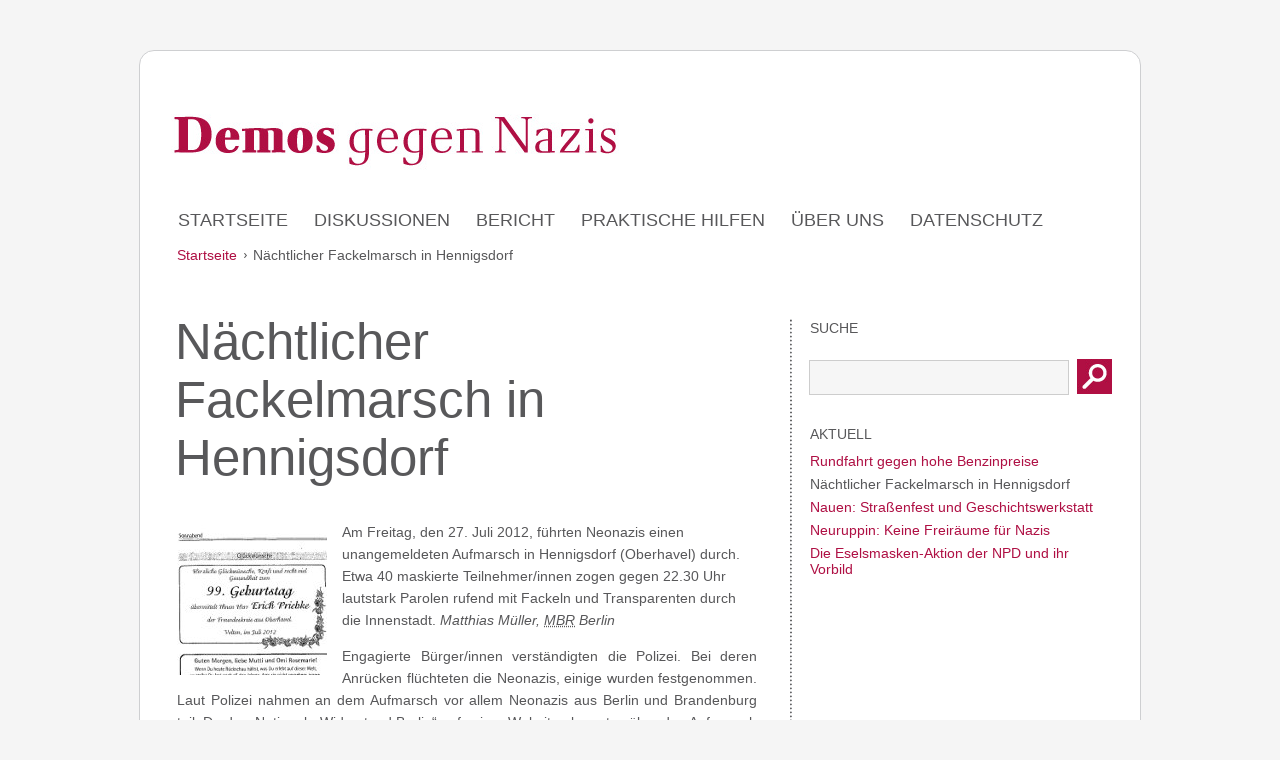

--- FILE ---
content_type: text/html; charset=UTF-8
request_url: https://www.demos-gegen-nazis.de/aktuell/fackelmarsch-in-hennigsdorf
body_size: 5502
content:
<!DOCTYPE html>
<html lang="de">
<head>
<meta charset="UTF-8" />
<title>Nächtlicher Fackelmarsch in Hennigsdorf | Demos gegen Nazis</title>
	
	<link rel="profile" href="http://gmpg.org/xfn/11" />
	<link rel="pingback" href="https://www.demos-gegen-nazis.de/xmlrpc.php" />
	
	<script type='text/javascript' src='http://www.demos-gegen-nazis.de/wp-content/plugins/proplayer/js/swfobject.js'></script><link rel='dns-prefetch' href='//s.w.org' />
		<script type="text/javascript">
			window._wpemojiSettings = {"baseUrl":"https:\/\/s.w.org\/images\/core\/emoji\/11\/72x72\/","ext":".png","svgUrl":"https:\/\/s.w.org\/images\/core\/emoji\/11\/svg\/","svgExt":".svg","source":{"concatemoji":"https:\/\/www.demos-gegen-nazis.de\/wp-includes\/js\/wp-emoji-release.min.js?ver=4.9.28"}};
			!function(e,a,t){var n,r,o,i=a.createElement("canvas"),p=i.getContext&&i.getContext("2d");function s(e,t){var a=String.fromCharCode;p.clearRect(0,0,i.width,i.height),p.fillText(a.apply(this,e),0,0);e=i.toDataURL();return p.clearRect(0,0,i.width,i.height),p.fillText(a.apply(this,t),0,0),e===i.toDataURL()}function c(e){var t=a.createElement("script");t.src=e,t.defer=t.type="text/javascript",a.getElementsByTagName("head")[0].appendChild(t)}for(o=Array("flag","emoji"),t.supports={everything:!0,everythingExceptFlag:!0},r=0;r<o.length;r++)t.supports[o[r]]=function(e){if(!p||!p.fillText)return!1;switch(p.textBaseline="top",p.font="600 32px Arial",e){case"flag":return s([55356,56826,55356,56819],[55356,56826,8203,55356,56819])?!1:!s([55356,57332,56128,56423,56128,56418,56128,56421,56128,56430,56128,56423,56128,56447],[55356,57332,8203,56128,56423,8203,56128,56418,8203,56128,56421,8203,56128,56430,8203,56128,56423,8203,56128,56447]);case"emoji":return!s([55358,56760,9792,65039],[55358,56760,8203,9792,65039])}return!1}(o[r]),t.supports.everything=t.supports.everything&&t.supports[o[r]],"flag"!==o[r]&&(t.supports.everythingExceptFlag=t.supports.everythingExceptFlag&&t.supports[o[r]]);t.supports.everythingExceptFlag=t.supports.everythingExceptFlag&&!t.supports.flag,t.DOMReady=!1,t.readyCallback=function(){t.DOMReady=!0},t.supports.everything||(n=function(){t.readyCallback()},a.addEventListener?(a.addEventListener("DOMContentLoaded",n,!1),e.addEventListener("load",n,!1)):(e.attachEvent("onload",n),a.attachEvent("onreadystatechange",function(){"complete"===a.readyState&&t.readyCallback()})),(n=t.source||{}).concatemoji?c(n.concatemoji):n.wpemoji&&n.twemoji&&(c(n.twemoji),c(n.wpemoji)))}(window,document,window._wpemojiSettings);
		</script>
		<style type="text/css">
img.wp-smiley,
img.emoji {
	display: inline !important;
	border: none !important;
	box-shadow: none !important;
	height: 1em !important;
	width: 1em !important;
	margin: 0 .07em !important;
	vertical-align: -0.1em !important;
	background: none !important;
	padding: 0 !important;
}
</style>
<link rel='stylesheet' id='colorbox-theme3-css'  href='https://www.demos-gegen-nazis.de/wp-content/plugins/jquery-lightbox-for-native-galleries/colorbox/theme3/colorbox.css?ver=1.3.14' type='text/css' media='screen' />
<link rel='stylesheet' id='contact-form-7-css'  href='https://www.demos-gegen-nazis.de/wp-content/plugins/contact-form-7/includes/css/styles.css?ver=5.0.2' type='text/css' media='all' />
<script type='text/javascript' src='https://www.demos-gegen-nazis.de/wp-includes/js/jquery/jquery.js?ver=1.12.4'></script>
<script type='text/javascript' src='https://www.demos-gegen-nazis.de/wp-includes/js/jquery/jquery-migrate.min.js?ver=1.4.1'></script>
<script type='text/javascript' src='https://www.demos-gegen-nazis.de/wp-content/plugins/jquery-lightbox-for-native-galleries/colorbox/jquery.colorbox-min.js?ver=1.3.14'></script>
<link rel='https://api.w.org/' href='https://www.demos-gegen-nazis.de/wp-json/' />
<link rel='prev' title='Galerie Cottbus 12. Mai' href='https://www.demos-gegen-nazis.de/galerie/galerie-cottbus-12-mai' />
<link rel='next' title='Rundfahrt gegen hohe Benzinpreise' href='https://www.demos-gegen-nazis.de/aktuell/rundfahrt-gegen-hohe-benzinpreise' />
<link rel="canonical" href="https://www.demos-gegen-nazis.de/aktuell/fackelmarsch-in-hennigsdorf" />
<link rel='shortlink' href='https://www.demos-gegen-nazis.de/?p=1236' />
<link rel="alternate" type="application/json+oembed" href="https://www.demos-gegen-nazis.de/wp-json/oembed/1.0/embed?url=https%3A%2F%2Fwww.demos-gegen-nazis.de%2Faktuell%2Ffackelmarsch-in-hennigsdorf" />
<link rel="alternate" type="text/xml+oembed" href="https://www.demos-gegen-nazis.de/wp-json/oembed/1.0/embed?url=https%3A%2F%2Fwww.demos-gegen-nazis.de%2Faktuell%2Ffackelmarsch-in-hennigsdorf&#038;format=xml" />
<!-- jQuery Lightbox For Native Galleries v3.2.2 |  -->
<script type="text/javascript">
// <![CDATA[
	jQuery(document).ready(function($){
		$(".gallery").each(function(index, obj){
			var galleryid = Math.floor(Math.random()*10000);
			$(obj).find("a").colorbox({rel:galleryid, maxWidth:"95%", maxHeight:"95%"});
		});
		$("a.lightbox").colorbox({maxWidth:"95%", maxHeight:"95%"});
	});
// ]]>
</script>

	<link href='http://fonts.googleapis.com/css?family=Ubuntu:400,500,300|Yanone+Kaffeesatz:200,300,400,700' rel='stylesheet' type='text/css'>
	<link rel="stylesheet" type="text/css" media="all" href="https://www.demos-gegen-nazis.de/wp-content/themes/dgz/style.css" />
				<!--[if IE 7]><![endif]-->
	<script type="text/javascript" src="https://www.demos-gegen-nazis.de/wp-content/themes/dgz/js/change.js"></script>
	<script type="text/javascript" src="https://www.demos-gegen-nazis.de/wp-content/themes/dgz/js/formCheck.js"></script>
			<!--[if IE 9]>
		<link rel="stylesheet" type="text/css" media="screen" href="https://www.demos-gegen-nazis.de/wp-content/themes/dgz/ie9.css" />
	<![endif]-->
	<!--[if IE 8]>
		<link rel="stylesheet" type="text/css" media="screen" href="https://www.demos-gegen-nazis.de/wp-content/themes/dgz/ie8.css" />
	<![endif]-->
	<!--[if IE 7]>
		<link rel="stylesheet" type="text/css" media="screen" href="https://www.demos-gegen-nazis.de/wp-content/themes/dgz/ie7.css" />
	<![endif]-->
				<noscript> <link rel="stylesheet" type="text/css" media="screen" href="https://www.demos-gegen-nazis.de/wp-content/themes/dgz/no.css" /> </noscript>

</head>
<body>

<div class="main">


<a href="https://www.demos-gegen-nazis.de"><img src="https://www.demos-gegen-nazis.de/wp-content/themes/dgz/images/sys_logo.jpg" alt="Logo" width="464" height="67" class="logo"></a>
<!-- <a href="#" onMouseOver="button03.src=image5.src" onMouseOut="button03.src=image6.src"><img src="https://www.demos-gegen-nazis.de/wp-content/themes/dgz/images/sys_demomat1.jpg" alt="Demomat" width="176" height="124" name="button03" class="demomat"></a> -->

<ul class="navMain">
		
<li class="page_item page-item-5"><a href="https://www.demos-gegen-nazis.de/">Startseite</a></li>
<li class="page_item page-item-8"><a href="https://www.demos-gegen-nazis.de/diskussionen/">Diskussionen</a></li>
<li class="page_item page-item-10"><a href="https://www.demos-gegen-nazis.de/bericht/">Bericht</a></li>
<li class="page_item page-item-12"><a href="https://www.demos-gegen-nazis.de/praktische-hilfen/">Praktische Hilfen</a></li>
<li class="page_item page-item-14"><a href="https://www.demos-gegen-nazis.de/uber-uns/">Über uns</a></li>
<li class="page_item page-item-1445"><a href="https://www.demos-gegen-nazis.de/datenschutz/">Datenschutz</a></li>
</ul>
<div class="crumb">
<a href="http://www.demos-gegen-nazis.de" title="Startseite">Startseite</a> <img src="http://www.demos-gegen-nazis.de/wp-content/themes/dgz/images/sys_crumb.gif" alt="" width="8" height="13"> Nächtlicher Fackelmarsch in Hennigsdorf</div>

 <div class="back" style="">	
  <div class="left leftfolge" style="">
		
		<h1>
			Nächtlicher Fackelmarsch in Hennigsdorf		</h1>
		<img width="150" height="150" src="https://www.demos-gegen-nazis.de/wp-content/uploads/2013/04/oga_erich-priebke.jpg" class="attachment-150x150 size-150x150 wp-post-image" alt="Anzeige für Erich Priebke" srcset="https://www.demos-gegen-nazis.de/wp-content/uploads/2013/04/oga_erich-priebke.jpg 150w, https://www.demos-gegen-nazis.de/wp-content/uploads/2013/04/oga_erich-priebke-80x80.jpg 80w" sizes="(max-width: 150px) 100vw, 150px" /><p>Am Freitag, den 27. Juli 2012, führten Neonazis einen unangemeldeten Aufmarsch in Hennigsdorf (Oberhavel) durch. Etwa 40 maskierte Teilnehmer/innen zogen gegen 22.30 Uhr lautstark Parolen rufend mit Fackeln und Transparenten durch die Innenstadt. <em>Matthias Müller, <abbr title="Mobile Beratung gegen Rechtsextremismus">MBR</abbr> Berlin</em><span id="more-1236"></span></p>
<p style="text-align: justify;">Engagierte Bürger/innen verständigten die Polizei. Bei deren Anrücken flüchteten die Neonazis, einige wurden festgenommen. Laut Polizei nahmen an dem Aufmarsch vor allem Neonazis aus Berlin und Brandenburg teil. Da der „Nationale Widerstand Berlin“ auf seiner Website als erstes über den Aufmarsch mit Fotos berichtete, vermuten Szenekenner/innen diesen Berliner Personenkreis der „Autonomen Nationalisten“ zu den Initiatoren dieser Aktion.</p>
<p style="text-align: justify;">Die Masken trugen das Gesicht von Erich Priebke, einem in Hennigsdorf geborenen <abbr title="Nationalsozialismus">NS</abbr>-Kriegsverbrecher, der zwei Tage später 99 Jahre alt wurde. Der ehemalige <abbr title="Schutzstaffel">SS</abbr>-Offizier war im März 1944 in der Nähe von Rom an einem Massaker an 335 Zivilpersonen beteiligt.</p>
<p style="text-align: justify;">Unangemeldete und nächtliche Aufmärsche gehören schon länger zum Aktionsrepertoire von Neonazis, auch und insbesondere in Brandenburg. Vor allem die „Spreelichter&#8220; verhüllten sich mit Masken bei ihren Aktionen und erreichte mit ihrer Kampagne &#8222;Werde unsterblich&#8220; bundesweit mediale Aufmerksamkeit. Diese neonazistische Gruppierung wurde nur wenige Wochen zuvor vom brandenburgischen Innenministerium verboten. Das Verwenden der Masken in Hennigsdorf kann als eine bewusste Antwort auf dieses Verbot verstanden werden.</p>
<p>&nbsp;</p>
<h3>Vorbilder aus dem Dritten Reich</h3>
<p style="text-align: justify;">Mit der Ästhetik des nächtlichen Fackelmarsches werden  Assoziationen zu den Aufmärschen der <abbr title="Sturmabteilung">SA</abbr> hervorgerufen. Das stilistische Mittel der Fackel findet ebenso Verwendung bei extrem rechten Veranstaltungen zum Volkstrauertag, auf denen sie den „Kämpfern für das deutsche Reich“ gedenken. Neonazis präsentieren sich an solchen Anlässen in einer historischen Traditionslinie und wähnen sich als heutige „Soldaten für Deutschland“. Mit dem Bild von Erich Priebke auf den Masken solidarisieren und identifizieren sie sich mit dem ehemaligen SS-Angehörigen. Gleichzeitig wird das Beispiel Priebke für eine neonazistische geschichtspolitische Interpretation genutzt. Nach deren Auslegung haben Wehrmacht, Waffen-SS und andere vor allem tugendhaft und ehrenvoll gekämpft. Deren Verbrechen und die vielen Opfer bleiben unerwähnt.</p>
<p style="text-align: justify;">Die Außenwirkung von solch konspirativ vorbereiteten Aufmärschen ist gering. Auf die Mehrzahl der Menschen in Hennigsdorf wird das nächtliche Spektakel der Neonazis wohl eher bedrohlich als ansprechend gewirkt haben. Die Bevölkerung ist bei dieser Aktionsform aber weniger der Adressat. Vielmehr sollen sie vor allem die Gruppenidentität der Beteiligten stärken. Die Selbstinszenierung und die Betonung des Eventcharakters stehen dabei stärker im Zentrum als die öffentliche politische Willensbekundung. Mit diesem erlebnisorientierten Aktionismus sollen junge Menschen angesprochen und  stärker an die neonazistische Szene gebunden werden. Jedoch gelingt das durch solche klandestinen Aktionen kaum, da nur ein vertrauter Personenkreis eingeweiht wird.</p>
<p style="text-align: justify;">Für die antifaschistische Zivilgesellschaft gilt es auch weiterhin, die enge Zusammenarbeit von Berliner und Brandenburger Neonazis in den Blick zu nehmen. Die „Autonomen Nationalisten“ vom „Nationalen Widerstand Berlin“ („nw-berlin“) scheinen in den letzten Monaten ihr Aktionsfeld nach Brandenburg ausgeweitet zu haben. So gab es Angriffe auf engagierte Einzelpersonen, Einrichtungen sowie die Flüchtlingsunterkunft in Waßmannsdorf, bei denen „nw-berlin“-Schmierereien als eine Art Bekennerschreiben hinterlassen wurden.</p>
  </div>

	
  <div class="right">
  	
  

     
  
	
	
	
  	<span class="blockTitel">SUCHE</span>
		<form method="get" id="searchform" name="searchform" class="suche" style="margin-left:-1px;margin-top:-10px;width:320px;" action="https://www.demos-gegen-nazis.de/" onsubmit="return chkLog()">
		<label for="s" class="assistive-text"></label>
		<input type="text" name="s" id="s" placeholder="" />
		<input type="submit" class="submit subLupe" style="margin-top:10px;border:none" value="">
	</form>
  
	   	    <br><br> 
	   	<div class="blockTitel" style="margin:30px 0 8px 0;">AKTUELL</div>
		<ul class="aktuellFolgeUL">
							<li><a href="https://www.demos-gegen-nazis.de/aktuell/rundfahrt-gegen-hohe-benzinpreise" title="mehr">Rundfahrt gegen hohe Benzinpreise</a></li>
							
							<li>Nächtlicher Fackelmarsch in Hennigsdorf</li>
							
							<li><a href="https://www.demos-gegen-nazis.de/aktuell/nauen-strassenfest-und-geschichtswerkstatt" title="mehr">Nauen: Straßenfest und Geschichtswerkstatt</a></li>
							
							<li><a href="https://www.demos-gegen-nazis.de/aktuell/neuruppin-keine-freiraume-fur-nazis" title="mehr">Neuruppin: Keine Freiräume für Nazis</a></li>
							
							<li><a href="https://www.demos-gegen-nazis.de/aktuell/die-eselsmasken-aktion-der-npd-und-ihr-vorbild" title="mehr">Die Eselsmasken-Aktion der NPD und ihr Vorbild</a></li>
							
				</ul>
	    <br><br> 
	 	 
  </div><!-- right end --->
	<div class="clear" style=""></div>
	
    
	<div class="backImg" style="position:absolute;"></div>
	
  </div><!-- back end -->
</div>

<div class="footer">
	<div class="footerImg"><a href="https://www.demos-gegen-nazis.de"><img src="https://www.demos-gegen-nazis.de/wp-content/themes/dgz/images/sys_footer.gif" alt="Demos gegen Nazis" width="255" height="39"></a></div>
	
		<div class="footerLeft">
			KONTAKT
			<p>
			Aktionsb&uuml;ndnis gegen Gewalt, Rechtsextremismus und
			<br>
			Fremdenfeindlichkeit
			<br>
			Mittelstra&szlig;e 38/39, 14467 Potsdam, Deutschland
			<br>
			E-Mail <a href="mailto:kontakt@aktionsbuendnis-brandenburg.de" class="none" title="Mailto">kontakt@aktionsbuendnis-brandenburg.de</a>
			<br>
			Zum <a href="https://www.demos-gegen-nazis.de/kontakt" title="zum Kontaktformular">Kontaktformular</a>
		
			</p>
			    <p class="impLink"><br><a href="https://www.demos-gegen-nazis.de/impressum" title="Impressum">Impressum</a></p> 
						</div>
		<div class="footerRight">
			
		</div>
		<div style="clear:both;"></div>
	<br>
  </div>
 </body>
</html>	



--- FILE ---
content_type: text/css
request_url: https://www.demos-gegen-nazis.de/wp-content/plugins/jquery-lightbox-for-native-galleries/colorbox/theme3/colorbox.css?ver=1.3.14
body_size: 868
content:
/*
    ColorBox Core Style
    The following rules are the styles that are consistant between themes.
    Avoid changing this area to maintain compatability with future versions of ColorBox.
*/
#colorbox, #cboxOverlay, #cboxWrapper{position:absolute; top:0; left:0; z-index:9999; overflow:hidden;}
#cboxOverlay{position:fixed; width:100%; height:100%;}
#cboxMiddleLeft, #cboxBottomLeft{clear:left;}
#cboxContent{position:relative;}
#cboxLoadedContent{overflow:auto;}
#cboxLoadedContent iframe{display:block; width:100%; height:100%; border:0;}
#cboxTitle{margin:0;}
#cboxLoadingOverlay, #cboxLoadingGraphic{position:absolute; top:0; left:0; width:100%;}
#cboxPrevious, #cboxNext, #cboxClose, #cboxSlideshow{cursor:pointer;}

/* 
    ColorBox example user style
    The following rules are ordered and tabbed in a way that represents the
    order/nesting of the generated HTML, so that the structure easier to understand.
*/
#cboxOverlay{background:#444444;}

#colorbox{}
    #cboxContent{margin-top:20px;padding:41px;}
        #cboxLoadedContent{border:16px solid white;border-bottom:36px solid white;}
        #cboxTitle{position:absolute; bottom:46px; left:160px; width:70%;color:#58585a;z-index:1;font-weight:300;font-size:14px;}
        #cboxCurrent{position:absolute; bottom:46px; left:58px; color:#58585a;font-weight:300;font-size:14px;}
        #cboxSlideshow{position:absolute; top:-20px; right:90px; color:#fff;}
        #cboxPrevious{position:absolute; top:50%; left:-2px; margin-top:-40px; background:url(images/sys_gal_left.gif) top left no-repeat; width:43px; height:62px; text-indent:-999px;}
        #cboxPrevious.hover{background-position:bottom left;background:url(images/sys_gal_left2.gif);}
        #cboxNext{position:absolute; top:50%; right:0px; margin-top:-40px; background:url(images/sys_gal_right.gif) top right no-repeat; width:43px; height:62px; text-indent:-9999px;}
        #cboxNext.hover{background-position:bottom right;background:url(images/sys_gal_right2.gif);}
        #cboxLoadingOverlay{background:#444444;}
        #cboxLoadingGraphic{background:url(images/loading.gif) center center no-repeat;}
        #cboxClose{position:absolute; top:0px; right:0px; display:block; background:url(images/close.png) top center no-repeat; width:35px; height:35px; text-indent:-9999px;}
        #cboxClose.hover{background-position:bottom center;background:url(images/close2.png)}


--- FILE ---
content_type: text/css
request_url: https://www.demos-gegen-nazis.de/wp-content/themes/dgz/style.css
body_size: 4582
content:
/*===============================================================================
start
================================================================================*/

body{
	background:		#f5f5f5;
	color:			#58585a;
	font-family:	Ubuntu,Helvetica,Arial,sans-serif;
	line-height:	22px;
	line-size:		14px;
	margin:0 auto;
}

.red {color: #af1044;}
img {border:none;}

a .moretext {
	background-image: url(images/sys_more.gif);
	background-repeat:no-repeat;
	background-position: right 4px;
	padding-right:10px;
	padding-left:5px;
	font-weight:400;
}

a:hover .moretext {
background-image: url(images/sys_more_hov.gif);
}

a .mt2 {background-position: right 3px;}

hr {width:500px;border:1px solid grey;margin:0;padding:0;}

:focus { outline: 0;}

a:link, a:visited, a:focus { color:#af1044;text-decoration:none;}
a:hover {color:#58585a;}

.main {
	background:		#ffffff;
	border:			1px solid #CECFD1;
	width:			1000px;
	margin:			0 auto;
	margin-top:50px;
	-moz-border-radius-topleft: 	15px;
	-moz-border-radius-topright: 	15px;
	-khtml-border-topright:			15px;
	-khtml-border-topleft:			15px;
	-webkit-border-radius-topleft:	15px;
	-webkit-border-radius-topright:	15px;
	border-top-left-radius:			15px;
	border-top-right-radius:		15px;
	position:		relative;
}

.back {position:relative;width:auto;margin-top:0px;height:auto;} 

.backImg, .backImgStart {
	top:73px;
	bottom:20px;
	left:649px;
	background-image: url(images/back1a.gif);
	background-repeat:repeat-y;
	width:3px;
}
.backImg {top:50px;}
.backImgStart {top:30px;}

.demomat {position:absolute;right:2px;top:32px;}
.logo {margin: 55px 0 0 23px;}

/**/
ul.navMain {
	list-style:		none;
	margin:			27px 0 0 20px;
	padding:		0;
	text-transform:uppercase;
}

ul.navMain li a {}
ul.navMain li a , ul.navMain li.current_page_item a{
	display:		block;
	color:			#58585A;
	font-size:		18px;
	line-height:	28px;
	margin:			0 0 0 10px;
	text-decoration:none;
	padding: 		0 8px 1px 8px;
	float:			left;
}
	
ul.navMain li.current_page_item a , ul.navMain li a:hover {
	background:		#AD1043;
	color:			white;
	}	
/**/

.crumb {
	font-weight:	300;
	font-size:		14px;
	margin-left:	37px;
	height:			25px;
	width:			600px;
	margin-top:		65px;
	color: 			#58585a;
}

.crumb a {color: #af1044;}
.crumb a:hover {color: #58585a;}

.left {
	border-right:	1px solid white;
	float:			left;
	height:			auto;
	margin:			50px 0 0 37px;
	width:			612px;
}
	
.left h1 {
	margin-top:10px;
	margin-left:-2px;
	font-weight:300;
	font-size:40pt;
	
	}
.left h2 {margin-top:0px;margin-left:-2px;font-weight:normal;font-size:22px;}	

.left p {
	width:580px;
	font-size:14px;
	font-weight:300;
	line-height:22px;
	}

.leftfolge {}
.leftfolge h1 {line-height:58px;margin-top:-6px;width:580px;font-size:38pt;}
.leftfolge h2 , .leftfolge h3 , .leftfolge h4 {margin:-12px 0 8px 0;font-size:16px;font-weight:normal;}
.leftfolge ul {margin-left:15px;padding:0;width:575px;}

.right {
	float:			left;
	height:			auto;
	margin:			48px 0 0 20px;
	position:		relative;
	width:			300px;
	font-size:14px;
	font-weight:300;
	line-height:22px;
}
p img.alignright	{float:right;display:inline;margin-left:10px;}

.clear {clear:both;height:40px;}

/*------------------------------------------------------------------------------*/	

.footer {
	background:		#58585A;
	color:			white;
	height:			auto;
	margin:			0 auto;
	margin-bottom:	50px;
	width:			1000px;
	border:1px solid grey/*#CECFD1*/;
	-moz-border-radius-bottomleft: 	15px;
	-moz-border-radius-bottomright: 	15px;
	-khtml-border-bottomright:			15px;
	-khtml-border-bottomleft:			15px;
	-webkit-border-radius-bottomleft:	15px;
	-webkit-border-radius-bottomright:	15px;
	border-bottom-left-radius:			15px;
	border-bottom-right-radius:			15px;
	border-top:		4px solid black;
	font-weight: 300;
	font-size:14px;
}	

.footerLeft a , .footerRight a {color:white;}
.footerLeft a.more-link:link {display:none;}
.footerImg {margin: 30px 0 25px 25px;width:90%;}

.footerLeft {
	float:			left;
	margin-left:	25px;
	width:			450px;
}
.footerLeft p , .footerRight p {margin-top:5px;}
.footerLeft p.impLink {margin-top:-11px;}

.footerLeft p a:link , .footerRight p a:link {text-decoration:underline;}
.footerLeft p a:hover , .footerRight p a:hover {text-decoration:none;}

.footerRight p a.none:link , .footerRight p a.none:hover
{text-decoration:none;}

.footerRight {
	width:			450px;
	margin-left:	530px;
}

/*----------------------------------------------------------------------
  Startseite -----------------------------------------------------------
------------------------------------------------------------------------*/

#myRoundabout {
	width:110px;
	height:0px;
	margin-left:85px;
	margin-bottom:210px;
	margin-top:90px;
}

.roundabout-holder {
	list-style: none;
	margin: 100px auto;
}
			
.roundabout-moveable-item {
	font-size: 1.8em;
	font-weight:300;
	line-height:24px;
	cursor: pointer;
	/*background-image: url(images/sys_start_roundback.png);
	background-repeat:no-repeat;*/
	height:220px;
	border:1px solid #CECFD1;
	color:#58585a;
	background:#ededed;
	-ms-filter: "progid:DXImageTransform.Microsoft.gradient(GradientType =1, startColorstr=#ededed, endColorstr=#FFFFFFF)";
	filter: progid:DXImageTransform.Microsoft.gradient(GradientType =1, startColorstr='#ededed', endColorstr='#ffffff');
	background: -o-linear-gradient (#ededed, white);
	background: -webkit-gradient(linear, left top, right top, color-stop(0.0, #bbb), color-stop(1.0, #fcfcfc));
	background: -moz-linear-gradient(left 5deg, #ededed 0%, white 100%);
}

#myRoundabout .roundabout-moveable-item a {color:#58585a;}

.roundabout-in-focus {
	line-height:24px;
	cursor: auto;
	height:220px;
	color:#af1044;
	background:#ededed;
	-ms-filter: "progid:DXImageTransform.Microsoft.gradient(GradientType =1, startColorstr=#ededed, endColorstr=#FFFFFFF)";
	filter: progid:DXImageTransform.Microsoft.gradient(GradientType =1, startColorstr='#ededed', endColorstr='#ffffff');
	background: -o-linear-gradient (#ededed, white);
	background: -webkit-gradient(linear, left top, right top, color-stop(0.0, #bbb), color-stop(1.0, #ededed));
	background: -moz-linear-gradient(left 5deg, #ededed 0%, white 80%, white 100%);
}
#myRoundabout .roundabout-in-focus a {color:#af1044;}
#myRoundabout .roundabout-in-focus a:hover {color:#58585a;}

ul#myRoundabout li {
	padding:30px 10px 10px 10px;
	width:225px;
	position:relative;
	-webkit-box-shadow: 0 5px 5px -3px #CECFD1;
	 -moz-box-shadow:0 5px 5px -3px #CECFD1;
	box-shadow: 0 5px 5px -3px #CECFD1;
}

ul#myRoundabout li .moretext { background-position: 42px 4px; } 
	
.roundBlattLeft  {position:absolute;left:0px;top:120px;}
.roundBlattRight {position:absolute;right:0px;top:120px;}

/*----------------------------------------------------------*/

.startFragen {
	margin-top:30px;
	font-size:14px;
}
/*.start_frage { font-weight:400;font-family:Ubuntu;}*/

/*----------------------------------------------------------*/

#slides_two .slides_container {
	display:		none;
	min-height:		370px;
	margin-left:	9px;
	margin-top:		0px;
	width:			915px;	
}

#slides_two .hideOn  {display:block;}

#slides_two .slides_container div {
	display:		block;
	height:			auto;
	width:			912px;
}

.pagination .current a { color:red;text-decoration:none;border:none; }

.pagination {
	bottom:			-8px;
	height:			18px;	
	left:			-29px;
	position:		absolute;
	width:			auto;
}

.pagination li {float:left;margin:0 1px;list-style:none;}

.pagination li a {
	background-image:url(images/sys_pagination.png);
	background-position:0 0;
	display:		block;
	float:			left;	
	height:			4px;
	overflow:		hidden;
	padding-top:	12px;
	width:			20px;
	text-decoration:none;
	border:none;
}

.pagination li.current a {background-position:0 -17px;text-decoration:none;border:none;}			


/*--------------------------------------------*/

.slides_container h1  , .startTitel1 {
	background-color:#58585A;
	color:			white;
	display: 		inline;
	font-size:		70pt;
	font-family: 	'Yanone Kaffeesatz',sans-serif;
	font-weight: 	700; 
	line-height:	118px;
	margin:			0px;
	text-transform:	uppercase;
	padding: 		0 15px 0 15px;
}
.slides_container h2.startTitel2  {
	background-color:#58585A;
	color:			white;
	display: 		inline;
	font-size:		70pt;
	font-family: 	'Yanone Kaffeesatz',sans-serif;
	font-weight: 	700; 
	line-height:	110px;
	margin:			0px;
	text-transform:	uppercase;
	padding: 		0 15px 0 15px;
	 }

.h1Box a {margin-top:6px;margin-bottom:0px;display:block;}
.titel2Box a {display:block;margin-top:6px;}
#slides_two h1 a.h1start:link, slides_container .titel2Box a.h1start:link, #slides_two h1 a.h1start:visited, .slides_container .titel2Box a.h1start:visited,
 {color:white;}

.slides_container .h1Box a.h1start:hover h1 , .slides_container .titel2Box a.h1start:hover h1 , .titel2Box a.h1start:hover h2 {
background:#af1044;color:white;
}

.boxStartHead {
	border:			1px solid #CCCDCF; 
	height:			auto;
	margin:			95px 0 0 30px;
	position:		relative;
	width:			940px;
}

.boxStartHeadImg {position:absolute;right:10px;bottom:2px;}

.headBoxImg { margin-left:30px; }

.slides_container p {
	font-family:    Ubuntu,Helvetica,Arial,sans-serif;
	font-weight:	300;
	font-size:		16px;
	line-height:	28px;
}

.slides_container p .moretext { background-position: 42px 5px;}

.blockTitel {
	display:		block;
	margin-bottom:	20px;
	text-transform:	uppercase;
	font-size:		14px;
	font-weight:400;
}
	
.leftStart , .rightStart {margin-top: 25px;}
.leftStart 	{margin-left:30px;width:620px;}
.rightStart {height:auto;}

/*----------------------------------------------------*/

.boxArcc {height:275px;width:600px;}
	
#accordion {width:600px;border:none;}

#accordion h3  {
	curser:			pointer;
	font-family: 	Ubuntu, sans-serif;
	font-size:		18px;
	border-left:	1px solid #CCCDCF;
	border-right:	1px solid #CCCDCF;
	line-height:	15px;
}

#accordion h3 a {padding-left:10px;}
#accordion .accText {padding:15px 10px 25px 10px;}

.accText p {
	margin:0px;
	line-height:20px;
	font-family: 	Ubuntu, sans-serif;
	font-weight:300;
	font-size:14px;
	line-height:22px;
	}
#accordion .accText p a:link , #accordion .accText p a:visited {color:#af1044;}
#accordion .accText p a:hover {color:#58585a;}

#accordion .accText p .moretext {color:#af1044;}
#accordion .accText p a.more-link:hover .moretext {color:#58585a;}
#accordion .accText p .moretext { background-position: 37px 3px; }

#accordion div.accText h2 , #accordion div.accText h3 ,  #accordion .accText h4 , #accordion .accText h5
	{
	border:none;
	margin-top:-5px;
	margin-bottom:10px;
	font-size:16px;
	font-weight:400;
	}
#accordion div.accText h3 a:link {color:#af1044;font-weight:300;}
#accordion div.accText h3 a:hover {color:#58585a;}

/* LINKSPALTE ===============================================*/

.linkBox {margin-top:-1px;margin-bottom:25px;}

.linkBoxUL, .linkBoxULIntern , .blogroll {
	height: auto;
	list-style:none;
	margin:0px;
	padding:0px;
}
.linkcat h2 {font-size:14px;font-weight:400;margin-top:0px;}

.linkBoxUL .blogroll li a {
	background-image: 	url(images/sys_intLnk1.jpg);	
	background-repeat:	no-repeat;
	background-position:0px 8px;
	display:			block;
	padding-left:		14px;
}
.linkBoxUL .blogroll li a:hover {background-image: 	url(images/sys_intLnk2.jpg);}

.linkBoxULIntern .blogroll li a {
	background-image: 	url(images/sys_extLnk1.jpg);	
	background-repeat:	no-repeat;
	background-position:0px 8px;
	display:			block;
	padding-left:		14px;
}
.linkBoxULIntern .blogroll li a:hover {background-image: 	url(images/sys_extLnk2_a.jpg);}

/* KONTAKT STANDART =========================================*/

.wpcf7-form {margin-top:30px;}
.wpcf7-form input {background:#F6F6F6;border:1px solid #cdcdcd;height:31px;width:270px;margin-bottom:20px;}
.wpcf7-form input.wpcf7-validates-as-email {background:#F6F6F6;border:1px solid #cdcdcd;height:31px;width:590px;}
.wpcf7-form textarea {width:590px;border:1px solid #cdcdcd;height:200px;background:#F6F6F6;}
input.wpcf7-submit {width:79px;height:25px;}
.wpcf7-form input[type=checkbox] {width:20px;height:17px;margin-top:3px;margin-bottom:0px;}
.wpcf7-form input[type=radio] {width:30px;height:7px;margin-top:3px;margin-bottom:0px;}
.konFormLeft {float:left;margin-right:50px;}
.wpcf7-form .wpcf7-not-valid-tip-no-ajax { color:#af1044;}
.wpcf7-form .wpcf7-validation-errors {display:none;}

.wpcf7-form .myradio {width:60px;}
.wpcf7-form .radio-750 {margin-left:-10px;}
.konFormRight , .konFormLeft {font-weight:300;font-size:14px;}

.wpcf7-form .wpcf7-submit {background-image: url(http://www.demos-gegen-nazis.de/wp-content/themes/dgz/images/sys_SendenButton.jpg);}
.wpcf7-form .wpcf7-submit:hover {background-image: url(http://www.demos-gegen-nazis.de/wp-content/themes/dgz/images/sys_SendenButton2.jpg);curser:pointer;}

/*form suche*/
.suche {margin-top:18px;}
.suche  input {margin-right:8px;background:#F6F6F6;float:left;border:1px solid #cdcdcd;height:31px;width:254px;margin-top:11px;}
.suche .submit {width:35px;height:35px;}

.suche .subLupe		  {background-image: url(images/sys_lupe.jpg);}
.suche .subLupe:hover {background-image: url(images/sys_lupe2.jpg);curser:pointer;}

/*TEST BLOCK Veranstaltungen +  */

.test {
	border-bottom:1px solid #cecece;width:580px;padding:12px 0 12px 0;
}
.test p {margin:5px 0 0 0;}
.test h2 {margin:0;line-height:24px;font-size:19px;}
.test h3 , .test h4 {margin:8px 0 8px 0;font-size:16px;font-weight:normal;}

.testback {
background-image: url(images/sys_veranstaltung_aktuell.png);
background-repeat:y-repeat;
}
.testback h2 , .testback h3 , .testback p {padding-left:12px;width:554px;}

/* seite eine spalte ------------------------------------------*/

.box_column1 {
	border-bottom:	1px solid #CCCDCF; 
	margin:			0 0 0 32px;
	position:		relative;
	width:			940px;
	padding-top:	5px;
}
.box_column1 h1 a {
	background:#58585a;
	color:white;
	display:inline;
	font-family:'Yanone Kaffeesatz',Helvetica,Arial,sans-serif; 
	font-weight:500;
	font-size:45pt;
	margin:15px 0 10px 0;
	line-height:48px;
	padding: 0 6px 0 4px;
	text-transform:uppercase;
	}

.box_column1 h1 a:hover {background:#af1044;}
	
.box_column1 p { 
	margin:8px 0 16px 0; 
	font-family:Ubuntu,Helvetica,Arial,sans-serif;
	font-weight:300;
	font-size:18px;
	line-height:28px;
	}

.box_column1 p .moretext { background-position: 48px 5px;}
	
/*-- diskussionFolge -------------------------------------------------*/

.diskussionFolge {padding-top:12px;}

.diskussionFolge h1 , .startTitel2Folge {
	font-family:'Yanone Kaffeesatz',Helvetica,Arial,sans-serif; 
	text-transform:uppercase;
	background:#58585a;
	color:white;
	display:inline;
	font-size:60px;
	font-weight:300;
	margin-bottom:20px;
	margin-top:-17px;
	margin-left:1px;
	line-height:60px;
	padding: 0 6px 0 6px;
	}

.diskussionFolge h1.folge_H1 {
	line-height:73px;
	font-weight:500;
}
.folgeBoxH1 a , .folgeBoxH a {display:block;margin-bottom:0px;margin-top:-5px;}
.folgeBoxH {margin-bottom:-15px;}
/*.folgeBoxH1 a:link h1.folge_H1 {color:white;}
.folgeBoxH1 a:hover h1.folge_H1 {background:#af1044;}
.folgeBoxH a:link h1 {color:white;}
.folgeBoxH a:hover h1.startTitel2Folge , .folgeBoxH a:hover h1 {background:#af1044;}
*/
.diskussionFolge h1.folge_H1 {color:white;background:#af1044;}
.folgeBoxH h1, .folgeBoxH .startTitel2Folge {font-weight:500;color:white;background:#af1044;}

.trenner {
   height:12px;	
}

.diskussionFolge h3 {
	font-family:Ubuntu,Helvetica,Arial,sans-serif; 
	font-weight:400;
	margin:-2px 0 4px 0;
	font-size:20px;
	line-height:24px;
	}	
/*fuer wp raus*/	
.diskfolgeTxt {
	border-bottom:1px solid #CECECE;
	padding-bottom:15px;
	width:590px;
	margin-bottom:15px;
	}	
/**/	
.blockTitelFolge {
	width:590px;
	padding:20px 0 5px 0;
	font-size:	14px;
	font-weight:normal;
/*	border-bottom:1px solid #CECECE;*/
	}

.folgeBorder {margin-bottom:10px;margin-top:10px;}

.diskussionFolge .alignleft {margin-right:10px;margin-bottom:0px;float:left;}
.diskussionFolge p {
	margin: 0;
	font-weight:300;
	font-size:14px;
	line-height:22px;
	}

.diskussionFolge h4 {
	font-family:Ubuntu,Helvetica,Arial,sans-serif; 
	font-size:18px;
	font-weight:normal;
	margin-top:6px;
	}
	
/*coments-------------------------------------------------------------------*/

.commentTitel {margin-bottom:0px;font-size:14px;}
#kommentare .comAnz	{margin-top:8px;margin-bottom:20px;}
.commentmetadata {width:590px;border-top:1px solid #cdcdcd;padding:4px 0 4px 0;}
.comment {padding-bottom:20px;}

form .comInput, form .comText {
	background:#F6F6F6;
	border:1px solid #cdcdcd;
	}
form .comInput {
	height:31px;
	width:300px;
	margin-bottom:20px;
	}
form .comText {
	width:586px;
	height:200px;
	}	
.commFormPflicht {
	height:10px;
	}	
.commentSend {font-weight:bold;padding:5px 0 5px 0;}

.comFont {font-weight:300;font-size:14px;}

/* video --------------------------------------------------------------------*/

.rightStart #mediaspace {margin-left:-1px;width:301px;padding-left:1px;}
.rightStart .pro-player-container {width:300px;margin-top:1px;};

/**/

 .gallery {
                margin: auto;
				border:1px solid black;
        }

.gallery-item {
				float: left;
				margin-top: 10px;
				margin-right:20px;
				text-align: left;
				width: 80px;
}
dl {}
.gallery-icon { height:80px;margin-bottom:-8px;}
				
.TitelGalerie {font-size:14px;padding-top:10px;margin-bottom:-10px;}
.TitelGalerie p {margin-top:0px;}

/*accordion section 2-----------------------------------------------------------*/

.blockacc    	{width:595px;height:auto;}
.accSeccond 	{height:auto;}
.accSeccondText {width:590px;}

a .alignleft {display:inline;}
img .alignleft a , .alignleft {margin-right:10px;margin-bottom:0px;float:left;}
.accSeccondText img .alignleft a , .accSeccondText img .alignleft {margin-top:1px;} 

#aktuell .start h3 , #aktuell .accSeccondText p { 
	font-family: Ubuntu,Helvetica,Arial,sans-serif; 
	}

#aktuell .accSeccondText p { 
	font-family: Ubuntu,Helvetica,Arial,sans-serif;
	font-size:14px;
	font-weight:300;
	line-height:22px;
	margin-top:-5px;
	}
	
#aktuell .accSeccondText p a.more-link:hover {color:#58585a;}
#aktuell .accSeccondText p .moretext { background-position: 37px 3px; }

#aktuell .accSeccondText .h3accSecond a {
	font-family: Ubuntu,Helvetica,Arial,sans-serif; 
	font-size:18px;
	font-weight:400;
	padding-top:6px;
	margin-left:2px;
	}
#aktuell .accSeccondText .h3accSecond a:hover {color:#58585A;}

/*template aktuell*/
h2.h2aktuell a {
	font-family: Ubuntu,Helvetica,Arial,sans-serif; 
	font-size:26px;
	font-weight:400;
	padding-top:6px;
	margin-left:2px;
	line-height:30px;
	}
h2.h2aktuell a:hover {color:#58585A;}

ul.aktuellFolgeUL {
	list-style:none;
	margin:0;
	padding:0;
}
ul.aktuellFolgeUL li {line-height:16px;margin-bottom:7px;}

/**/
.wp-post-image {float:left;margin-right:15px;}
.leftfolge .wp-post-image {margin-top:4px;}

h1.h1diskussion {margin-bottom:-10px;}
h1.h1diskussion p {margin-top:-30px;}

/*#videoTest {background:none;width:290px;height:215px;border:none;z-index:0;}
#flowplayer {border-bottom:2px solid black;border-top:2px solid black;}
*/
.pro-player-container {border-top:1px solid black;background:black;}
.leftfolge blockquote > p {width:550px;}

/*===============================================================================
end
================================================================================*/

--- FILE ---
content_type: text/javascript
request_url: https://www.demos-gegen-nazis.de/wp-content/themes/dgz/js/change.js
body_size: 218
content:

image1 = new Image;
image1.src = "http://www.demos-gegen-nazis.de/wp-content/themes/dgz/images/sys_round_left2.jpg";
image2 = new Image;
image2.src = "http://www.demos-gegen-nazis.de/wp-content/themes/dgz/images/sys_round_left1.jpg";

image3 = new Image;
image3.src = "http://www.demos-gegen-nazis.de/wp-content/themes/dgz/images/sys_round_right2.jpg";
image4 = new Image;
image4.src = "http://www.demos-gegen-nazis.de/wp-content/themes/dgz/images/sys_round_right1.jpg";

image5 = new Image;
image5.src = "http://www.demos-gegen-nazis.de/wp-content/themes/dgz/images/sys_demomat2.jpg";
image6 = new Image;
image6.src = "http://www.demos-gegen-nazis.de/wp-content/themes/dgz/images/sys_demomat1.jpg";

image7 = new Image;
image7.src = "http://www.demos-gegen-nazis.de/wp-content/themes/dgz/images/sys_allDiskus2.jpg";
image8 = new Image;
image8.src = "http://www.demos-gegen-nazis.de/wp-content/themes/dgz/images/sys_allDiskus1.jpg";

image9 = new Image;
image9.src = "http://www.demos-gegen-nazis.de/wp-content/themes/dgz/images/sys_fragen2.jpg";
image10 = new Image;
image10.src = "http://www.demos-gegen-nazis.de/wp-content/themes/dgz/images/sys_fragen1.jpg";


--- FILE ---
content_type: text/javascript
request_url: https://www.demos-gegen-nazis.de/wp-content/themes/dgz/js/formCheck.js
body_size: 254
content:
function chkLog() {
     var a = document.searchform;
     if      (!a.s.value) {
               window.alert('Bitte Suchbegriff angeben !');
               a.s.focus();
               return false;
     }
     return true;
   }

function chkCom() {
     var a = document.myform;
     if      (!a.author.value) {
               window.alert('Bitte Namen angeben !');
               a.author.focus();
               return false;
     }
	  if      (!a.email.value) {
               window.alert('Bitte E-Mail-Adresse angeben !');
               a.email.focus();
               return false;
     }
	 if      (!a.comment.value) {
               window.alert('Ihre Nachricht bitte !');
               a.comment.focus();
               return false;
     }
     return true;
}
